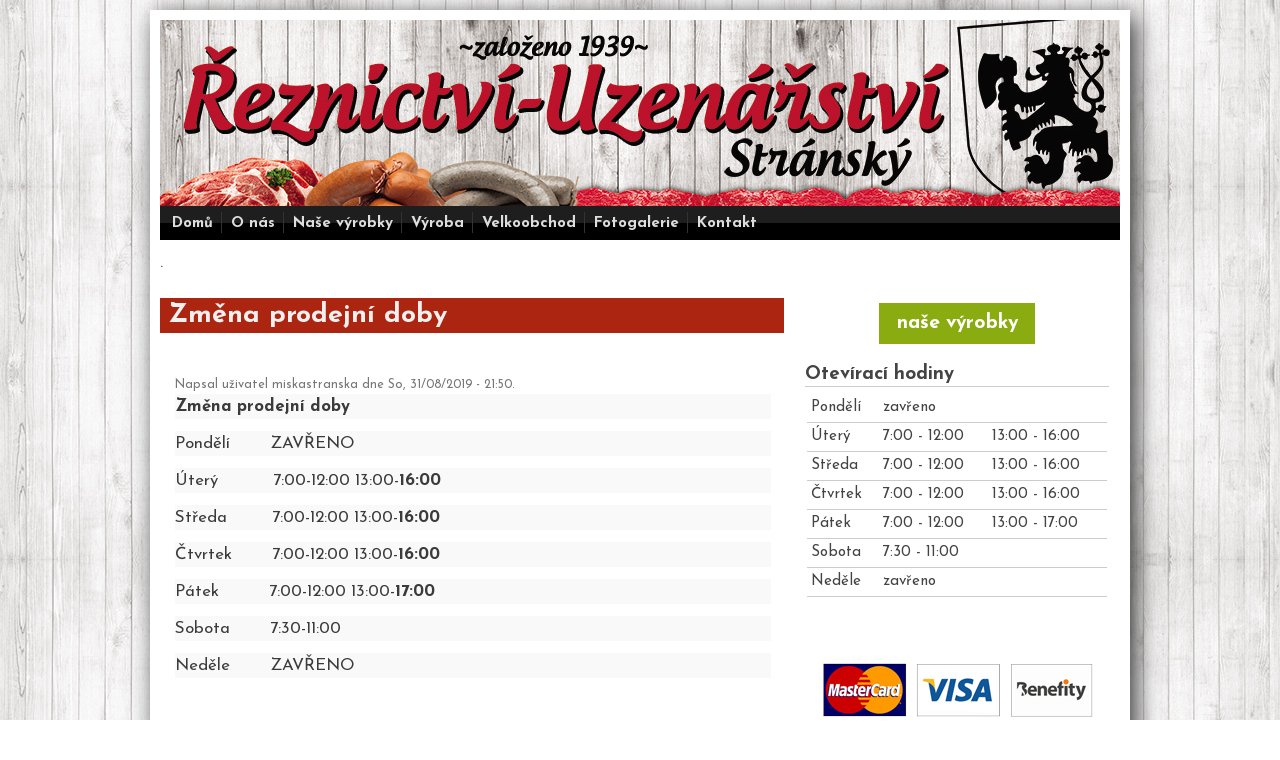

--- FILE ---
content_type: text/html; charset=utf-8
request_url: https://www.stranskyuzeniny.cz/zmena-prodejni-doby-19
body_size: 5223
content:
<!DOCTYPE html>
<head>
  <meta http-equiv="Content-Type" content="text/html; charset=utf-8" />
<link rel="shortcut icon" href="https://www.stranskyuzeniny.cz/sites/default/files/ico.png" type="image/png" />
<meta name="viewport" content="width=device-width, initial-scale=1" />
<link rel="canonical" href="/zmena-prodejni-doby-19" />
<meta name="Generator" content="Drupal 7 (http://drupal.org)" />
<link rel="shortlink" href="/node/565" />
  <title>Změna prodejní doby</title>
  <link type="text/css" rel="stylesheet" href="https://www.stranskyuzeniny.cz/sites/default/files/css/css_xE-rWrJf-fncB6ztZfd2huxqgxu4WO-qwma6Xer30m4.css" media="all" />
<link type="text/css" rel="stylesheet" href="https://www.stranskyuzeniny.cz/sites/default/files/css/css_j83TNP7uzE1jVvw2LhQzCmNojJfeMUOFtchUvvl2_mM.css" media="all" />
<link type="text/css" rel="stylesheet" href="https://www.stranskyuzeniny.cz/sites/default/files/css/css_s3JZfTCsb6khp9L3DyhlgEQjQ5Cz15i6B2tnbzPJyM0.css" media="all" />
<link type="text/css" rel="stylesheet" href="https://www.stranskyuzeniny.cz/sites/default/files/css/css_Yzw-zJTDoYXKuBWytEgoZffNLPkR_ajWEc3D4XdyYPY.css" media="all" />
<link type="text/css" rel="stylesheet" href="https://www.stranskyuzeniny.cz/sites/default/files/css/css_JqnZG454cnz4VCReTDu84nfi1alfbV0Wc8YUN14PrgY.css" media="only screen" />

<!--[if IE 8]>
<link type="text/css" rel="stylesheet" href="https://www.stranskyuzeniny.cz/sites/all/themes/mayo/css/ie8.css?t06w20" media="all" />
<![endif]-->

<!--[if  IE 7]>
<link type="text/css" rel="stylesheet" href="https://www.stranskyuzeniny.cz/sites/all/themes/mayo/css/ie.css?t06w20" media="all" />
<![endif]-->

<!--[if IE 6]>
<link type="text/css" rel="stylesheet" href="https://www.stranskyuzeniny.cz/sites/all/themes/mayo/css/ie6.css?t06w20" media="all" />
<![endif]-->
<link type="text/css" rel="stylesheet" href="https://www.stranskyuzeniny.cz/sites/default/files/css/css_NETuA2LZ2i62Y9PB3zu3pWbYeupieGZUZGannR2rNWY.css" media="all" />
<style type="text/css" media="all">
<!--/*--><![CDATA[/*><!--*/
body{font-size:100%;font-family:Josefin Sans,sans-serif;}
h1,h2,h3,h4,h5{font-size:100%;font-family:Josefin Sans,sans-serif;font-family:Josefin Sans,sans-serif;}

/*]]>*/-->
</style>
  <script type="text/javascript" src="https://www.stranskyuzeniny.cz/sites/default/files/js/js_qikmINIYTWe4jcTUn8cKiMr8bmSDiZB9LQqvceZ6wlM.js"></script>
<script type="text/javascript" src="https://www.stranskyuzeniny.cz/sites/default/files/js/js_QIGdCYhjBPPccHttyW7-e65oAwwK9xoK3jsfBfPC5Fs.js"></script>
<script type="text/javascript">
<!--//--><![CDATA[//><!--
(function(i,s,o,g,r,a,m){i["GoogleAnalyticsObject"]=r;i[r]=i[r]||function(){(i[r].q=i[r].q||[]).push(arguments)},i[r].l=1*new Date();a=s.createElement(o),m=s.getElementsByTagName(o)[0];a.async=1;a.src=g;m.parentNode.insertBefore(a,m)})(window,document,"script","https://www.stranskyuzeniny.cz/sites/default/files/googleanalytics/analytics.js?t06w20","ga");ga("create", "UA-45908344-1", {"cookieDomain":"auto","storage":"none"});ga("require", "linkid", "linkid.js");ga("set", "anonymizeIp", true);ga("set", "page", location.pathname + location.search + location.hash);ga("send", "pageview");
//--><!]]>
</script>
<script type="text/javascript">
<!--//--><![CDATA[//><!--
jQuery.extend(Drupal.settings, {"basePath":"\/","pathPrefix":"","ajaxPageState":{"theme":"mayo","theme_token":"7Nc-Gvj3puUWy76vmRjsgKIu2oaqTAbveu4vfT35Lrk","js":{"misc\/jquery.js":1,"misc\/jquery-extend-3.4.0.js":1,"misc\/jquery.once.js":1,"misc\/drupal.js":1,"public:\/\/languages\/cs_HK6UWtNAY5DTQnBVQuGNXXaj6XkLy08A0ghipB99f9o.js":1,"sites\/all\/libraries\/colorbox\/jquery.colorbox-min.js":1,"sites\/all\/modules\/colorbox\/js\/colorbox.js":1,"sites\/all\/modules\/google_analytics\/googleanalytics.js":1,"0":1},"css":{"modules\/system\/system.base.css":1,"modules\/system\/system.menus.css":1,"modules\/system\/system.messages.css":1,"modules\/system\/system.theme.css":1,"modules\/comment\/comment.css":1,"modules\/field\/theme\/field.css":1,"modules\/node\/node.css":1,"modules\/search\/search.css":1,"modules\/user\/user.css":1,"sites\/all\/modules\/views\/css\/views.css":1,"sites\/all\/modules\/media\/modules\/media_wysiwyg\/css\/media_wysiwyg.base.css":1,"sites\/all\/libraries\/colorbox\/example1\/colorbox.css":1,"sites\/all\/modules\/ctools\/css\/ctools.css":1,"sites\/all\/themes\/mayo\/css\/style.css":1,"sites\/all\/themes\/mayo\/css\/colors.css":1,"sites\/all\/themes\/mayo\/css\/x.css":1,"public:\/\/mayo\/mayo_files\/mayo.responsive.layout.css":1,"sites\/all\/themes\/mayo\/css\/ie8.css":1,"sites\/all\/themes\/mayo\/css\/ie.css":1,"sites\/all\/themes\/mayo\/css\/ie6.css":1,"sites\/all\/themes\/mayo\/css\/black-menu.css":1,"0":1,"1":1}},"colorbox":{"opacity":"0.85","current":"{current} of {total}","previous":"\u00ab Prev","next":"Dal\u0161\u00ed \u00bb","close":"Close","maxWidth":"98%","maxHeight":"98%","fixed":true,"mobiledetect":true,"mobiledevicewidth":"480px"},"googleanalytics":{"trackOutbound":1,"trackMailto":1,"trackDownload":1,"trackDownloadExtensions":"7z|aac|arc|arj|asf|asx|avi|bin|csv|doc(x|m)?|dot(x|m)?|exe|flv|gif|gz|gzip|hqx|jar|jpe?g|js|mp(2|3|4|e?g)|mov(ie)?|msi|msp|pdf|phps|png|ppt(x|m)?|pot(x|m)?|pps(x|m)?|ppam|sld(x|m)?|thmx|qtm?|ra(m|r)?|sea|sit|tar|tgz|torrent|txt|wav|wma|wmv|wpd|xls(x|m|b)?|xlt(x|m)|xlam|xml|z|zip","trackColorbox":1,"trackUrlFragments":1}});
//--><!]]>
</script>
</head>
<body class="html not-front not-logged-in one-sidebar sidebar-second page-node page-node- page-node-565 node-type-article rc-0" >
  <div id="skip-link">
    <a href="#main-content" class="element-invisible element-focusable">Přejít k hlavnímu obsahu</a>
  </div>
    

<div id="page-wrapper" style=" margin-top: 10px; margin-bottom: 10px;">
  <div id="page" style="padding: 10px;">

    <div id="header" style="filter:;background: url(/sites/default/files/stransky-reznictvi-web.jpg) repeat top center;border: none;">
    <div id="header-watermark" style="">
    <div class="section clearfix">

      
      
      
      
      <div class="clearfix cfie"></div>

      
    </div> <!-- /.section -->
    </div> <!-- /#header-watermark -->
    </div> <!-- /#header -->

          <div id="navigation"><div class="section">
        <ul id="main-menu" class="links inline clearfix"><li class="menu-240 first"><a href="/">Domů</a></li>
<li class="menu-460"><a href="/o-nas">O nás</a></li>
<li class="menu-459"><a href="/nase-vyrobky">Naše výrobky</a></li>
<li class="menu-1205"><a href="/vyroba-masnych-vyrobku">Výroba</a></li>
<li class="menu-461"><a href="/velkoobchod-masnych-vyrobku">Velkoobchod</a></li>
<li class="menu-475"><a href="/fotogalerie" title="">Fotogalerie</a></li>
<li class="menu-470 last"><a href="/contact" title="">Kontakt</a></li>
</ul>              </div></div> <!-- /.section, /#navigation -->
    
    <div class="clearfix cfie"></div>

    <!-- for nice_menus, superfish -->
        
    <!-- space between menus and contents -->
    <div class="spacer clearfix cfie"></div>


    <div id="main-wrapper">
    <div id="main" class="clearfix" style="">

      
            <div id="banner-top" class="banner clearfix">  <div class="region region-banner-top">
    <div id="block-block-11" class="block block-block clearfix">

    
  <div class="content">
    <p>.</p>  </div>
</div>
  </div>
</div>
      <div class="spacer clearfix cfie"></div>
      
      
      <div class="clearfix cfie"></div>


      <!-- main content -->
      <div id="content" class="column"><div class="section">

        
        
        <a id="main-content"></a>
                <h1 class="title" id="page-title">Změna prodejní doby</h1>                <div class="tabs clearfix"></div>                          <div class="region region-content">
    <div id="block-system-main" class="block block-system clearfix">

    
  <div class="content">
    <div id="node-565" class="node node-article node-promoted clearfix" about="/zmena-prodejni-doby-19" typeof="sioc:Item foaf:Document">

  
      <span property="dc:title" content="Změna prodejní doby" class="rdf-meta element-hidden"></span><span property="sioc:num_replies" content="0" datatype="xsd:integer" class="rdf-meta element-hidden"></span>
      <div class="submitted">
      <span property="dc:date dc:created" content="2019-08-31T21:50:09+02:00" datatype="xsd:dateTime" rel="sioc:has_creator">Napsal uživatel <span class="username" xml:lang="" about="/users/miskastranska" typeof="sioc:UserAccount" property="foaf:name" datatype="">miskastranska</span> dne So, 31/08/2019 - 21:50.</span>    </div>
  
  <div class="content">
    <div class="field field-name-body field-type-text-with-summary field-label-hidden"><div class="field-items"><div class="field-item even" property="content:encoded"><p style="margin: 3px 0px 12px; padding: 0px; line-height: 1.5em; color: rgb(59, 59, 59); font-family: &quot;Josefin Sans&quot;, sans-serif; font-size: 16.8px; background-color: rgb(249, 249, 249);"><strong style="margin: 0px; padding: 0px;">Změna prodejní doby</strong></p><p style="margin: 3px 0px 12px; padding: 0px; line-height: 1.5em; color: rgb(59, 59, 59); font-family: &quot;Josefin Sans&quot;, sans-serif; font-size: 16.8px; background-color: rgb(249, 249, 249);">Pondělí&nbsp; &nbsp; &nbsp; &nbsp; ZAVŘENO</p><p style="margin: 3px 0px 12px; padding: 0px; line-height: 1.5em; color: rgb(59, 59, 59); font-family: &quot;Josefin Sans&quot;, sans-serif; font-size: 16.8px; background-color: rgb(249, 249, 249);">Úterý&nbsp; &nbsp; &nbsp; &nbsp; &nbsp; &nbsp;7:00-12:00 13:00-<strong style="margin: 0px; padding: 0px;">16:00</strong></p><p style="margin: 3px 0px 12px; padding: 0px; line-height: 1.5em; color: rgb(59, 59, 59); font-family: &quot;Josefin Sans&quot;, sans-serif; font-size: 16.8px; background-color: rgb(249, 249, 249);">Středa&nbsp; &nbsp; &nbsp; &nbsp; &nbsp;7:00-12:00 13:00-<strong style="margin: 0px; padding: 0px;">16:00</strong></p><p style="margin: 3px 0px 12px; padding: 0px; line-height: 1.5em; color: rgb(59, 59, 59); font-family: &quot;Josefin Sans&quot;, sans-serif; font-size: 16.8px; background-color: rgb(249, 249, 249);">Čtvrtek&nbsp; &nbsp; &nbsp; &nbsp;&nbsp;7:00-12:00 13:00-<strong style="margin: 0px; padding: 0px;">16:00</strong></p><p style="margin: 3px 0px 12px; padding: 0px; line-height: 1.5em; color: rgb(59, 59, 59); font-family: &quot;Josefin Sans&quot;, sans-serif; font-size: 16.8px; background-color: rgb(249, 249, 249);">Pátek&nbsp; &nbsp; &nbsp; &nbsp; &nbsp; 7:00-12:00 13:00-<strong style="margin: 0px; padding: 0px;">17:00</strong></p><p style="margin: 3px 0px 12px; padding: 0px; line-height: 1.5em; color: rgb(59, 59, 59); font-family: &quot;Josefin Sans&quot;, sans-serif; font-size: 16.8px; background-color: rgb(249, 249, 249);">Sobota&nbsp; &nbsp; &nbsp; &nbsp;&nbsp;7:30-11:00</p><p style="margin: 3px 0px 12px; padding: 0px; line-height: 1.5em; color: rgb(59, 59, 59); font-family: &quot;Josefin Sans&quot;, sans-serif; font-size: 16.8px; background-color: rgb(249, 249, 249);">Neděle&nbsp; &nbsp; &nbsp; &nbsp; ZAVŘENO</p></div></div></div>  </div>

  
</div>

 <!-- added -->

  </div>
</div>
  </div>
        
      </div></div> <!-- /.section, /#content -->

      <!-- sidebar (first) -->
      
      <!-- sidebar (second) -->
                    <div id="sidebar-second" class="column sidebar"><div class="section">
            <div class="region region-sidebar-second">
    <div id="block-block-5" class="block block-block clearfix">

    
  <div class="content">
    <a href="/nase-vyrobky" class="cudlnasevyrobky">naše výrobky</a>  </div>
</div>
<div id="block-block-1" class="block block-block clearfix">

    <h2>Otevírací hodiny</h2>
  
  <div class="content">
    <table border="0" cellpadding="1" cellspacing="1" height="142" style="border: medium none;" width="290"><tbody><tr><td>Pondělí</td><td>zavřeno</td><td>&nbsp;</td></tr><tr><td>Úterý</td><td>7:00 - 12:00</td><td>13:00 - 16:00</td></tr><tr><td>Středa</td><td>7:00 - 12:00</td><td>13:00 - 16:00</td></tr><tr><td>Čtvrtek</td><td>7:00 - 12:00</td><td>13:00 - 16:00</td></tr><tr><td>Pátek</td><td>7:00 - 12:00</td><td>13:00 - 17:00</td></tr><tr><td>Sobota</td><td>7:30 - 11:00</td><td>&nbsp;</td></tr><tr><td>Neděle</td><td>zavřeno</td><td><p>&nbsp;</p></td></tr></tbody></table><p>&nbsp;</p>  </div>
</div>
<div id="block-block-9" class="block block-block clearfix">

    
  <div class="content">
    <p><a class="colorbox" href="/sites/default/files/karty-stravenky_2022.png"><img alt="" src="/sites/default/files/karty-stravenky_2022_300.png" style="width: 300px; height: 136px;"></a></p>  </div>
</div>
<div id="block-block-2" class="block block-block clearfix">

    <h2>Kontakt</h2>
  
  <div class="content">
    <p><strong>Adresa: </strong><a href="http://maps.google.cz/maps?q=Pra%C5%BEsk%C3%A1+731+509+01+Nov%C3%A1+Paka+&amp;hl=cs&amp;ie=UTF8&amp;sll=49.930008,15.369873&amp;sspn=5.743575,16.907959&amp;brcurrent=5,0,0&amp;hnear=Pra%C5%BEsk%C3%A1+731,+509+01+Nov%C3%A1+Paka&amp;t=m&amp;z=16&amp;iwloc=r0" target="_blank">Pražská 731, 509 01 Nová Paka</a></p><p><strong>Telefon: </strong>+420 493 724 291&nbsp;</p><p><strong>E- mail: </strong><a href="mailto:info@stranskyuzeniny.cz">info@stranskyuzeniny.cz</a></p>  </div>
</div>
<div id="block-block-10" class="block block-block clearfix">

    
  <div class="content">
    <p>Naše výrobky prodáváme v Nové Pace v ulici Pražská 731. Dále je dodáváme do některých okolních řeznictví, obchodů s potravinami, restaurací, penzionů... Pokud Vás zajímá odběr našich masných výrobků&nbsp;<a href="/velkoobchod">podívejte se na přehled rozvozů a neváhejte nás kontaktovat.</a>&nbsp;Rozvážíme po okolí Jičínska a Vrchlabí. V případě domluvy můžeme rozšířit náš rozvozový okruh.</p><p>Dodáváme&nbsp;<strong>vždy čerstvé</strong>&nbsp;výrobky a v případě zajmu můžeme výrobky vakuovat (např klobásy, salámy) - vyplatí se&nbsp;<strong>vakuovat na dlouhé cesty</strong>, když jedete na dovolenou, výrobky vydrří déle.</p><p><strong>Na našich stránkách naleznete seznam našich výrobků, kde nás najdete, otevírací dobu a případné rozvozy.</strong></p><p>Zavítejte také do naší prodejny, kde Vás rádi obsloužíme.&nbsp;</p>  </div>
</div>
  </div>
        </div></div> <!-- /.section, /#sidebar-second -->
      

      <div class="clearfix cfie"></div>

      
      <div class="clearfix cfie"></div>


      
    </div> <!-- /#main -->
    </div> <!-- /#main-wrapper -->

    <!-- space between contents and footer -->
    <div id="spacer" class="clearfix cfie"></div>

    <div id="footer-wrapper">
      
            <div id="footer"><div class="section">
          <div class="region region-footer">
    <div id="block-block-7" class="block block-block clearfix">

    
  <div class="content">
    <div style="float: left; text-align: left;">Copyright © STRÁNSKÝ MASO UZENINY s.r.o  - Nová Paka
<br /><br />
Telefon: <a href="tel:+420734743528">+420 734 743 528</a>
<br />
E-mail: <a href="mailto:info@stranskyuzeniny.cz">info@stranskyuzeniny.cz</a>
<br /><br />
<a href="https://www.stranskyuzeniny.cz/mimosoudni-reseni-sporu">Mimosoudní řešení sporů</a>
</div>

<div style="float: right; color:#ccc; padding: 2px 12px; font: 12px sans-serif;">
    <a style="color:#8DC9CA" href="http://martinpetracek.com">Tvorba webu Martin Petráček</a> | <a style="color:#999" href="http://lives.cz">Lives.cz</a>
  </div>  </div>
</div>
<div id="block-block-8" class="block block-block clearfix">

    
  <div class="content">
    <script type="text/javascript">
    window.smartlook||(function(d) {
    var o=smartlook=function(){ o.api.push(arguments)},h=d.getElementsByTagName('head')[0];
    var c=d.createElement('script');o.api=new Array();c.async=true;c.type='text/javascript';
    c.charset='utf-8';c.src='//rec.smartlook.com/recorder.js';h.appendChild(c);
    })(document);
    smartlook('init', '6d08277aa6f6b7f0a05f3490d4fc8571416d7e72');
</script>  </div>
</div>
  </div>
      </div></div> <!-- /.section, /#footer -->
      
    </div> <!-- /#footer-wrapper -->
  </div> <!-- /#page -->
</div> <!-- /#page-wrapper -->
  </body>
</html>


--- FILE ---
content_type: text/css
request_url: https://www.stranskyuzeniny.cz/sites/default/files/css/css_JqnZG454cnz4VCReTDu84nfi1alfbV0Wc8YUN14PrgY.css
body_size: 394
content:
@media only screen and (min-width:321px) and (max-width:480px){#page-wrapper{width:100%}#sidebar-first,#sidebar-second{float:none;clear:both;display:block;width:100%;margin-left:0;margin-right:0}#top-columns .column-block-wrapper{width:100% !important;margin-top:1em;}#top-columns .column-block-wrapper .column-block{height:auto;margin:0 !important;}#bottom-columns .column-block-wrapper{width:100% !important;margin-top:1em;}#bottom-columns .column-block-wrapper .column-block{height:auto;margin:0 !important;}#footer-columns .column-block-wrapper{width:100% !important;margin-top:1em;}#footer-columns .column-block-wrapper .column-block{height:auto;margin:0 !important;}}@media only screen and (min-width:481px) and (max-width:768px){#page-wrapper{width:90%}#sidebar-first,#sidebar-second{float:none;clear:both;display:block;width:100%;margin-left:0;margin-right:0}#top-columns .column-block-wrapper{width:100% !important;margin-top:1em;}#top-columns .column-block-wrapper .column-block{height:auto;margin:0 !important;}#bottom-columns .column-block-wrapper{width:100% !important;margin-top:1em;}#bottom-columns .column-block-wrapper .column-block{height:auto;margin:0 !important;}#footer-columns .column-block-wrapper{width:100% !important;margin-top:1em;}#footer-columns .column-block-wrapper .column-block{height:auto;margin:0 !important;}}@media only screen and (min-width:769px) and (max-width:1024px){#page-wrapper{width:90%}#double-right,#content-column,.content-column,div.sidebar{float:left;clear:none}.two-sidebars #content .section{margin-right:70%;margin-left:0}.one-sidebar #content .section{margin-right:35%;margin-left:0}#sidebar-first .section{margin-right:0;margin-left:10px;}#sidebar-second .section{margin-right:0;margin-left:10px;}#sidebar-first{width:35%;margin-left:-70%}.one-sidebar #sidebar-first{width:35%;margin-left:-35%}#sidebar-second{width:35%;margin-left:-35%}}@media only screen and (min-width:980px){#page-wrapper{width:980px}#double-right,#content-column,.content-column,div.sidebar{float:left;clear:none}.two-sidebars #content .section{margin-right:70%;margin-left:0}.one-sidebar #content .section{margin-right:35%;margin-left:0}#sidebar-first .section{margin-right:0;margin-left:10px;}#sidebar-second .section{margin-right:0;margin-left:10px;}#sidebar-first{width:35%;margin-left:-70%}.one-sidebar #sidebar-first{width:35%;margin-left:-35%}#sidebar-second{width:35%;margin-left:-35%}}
